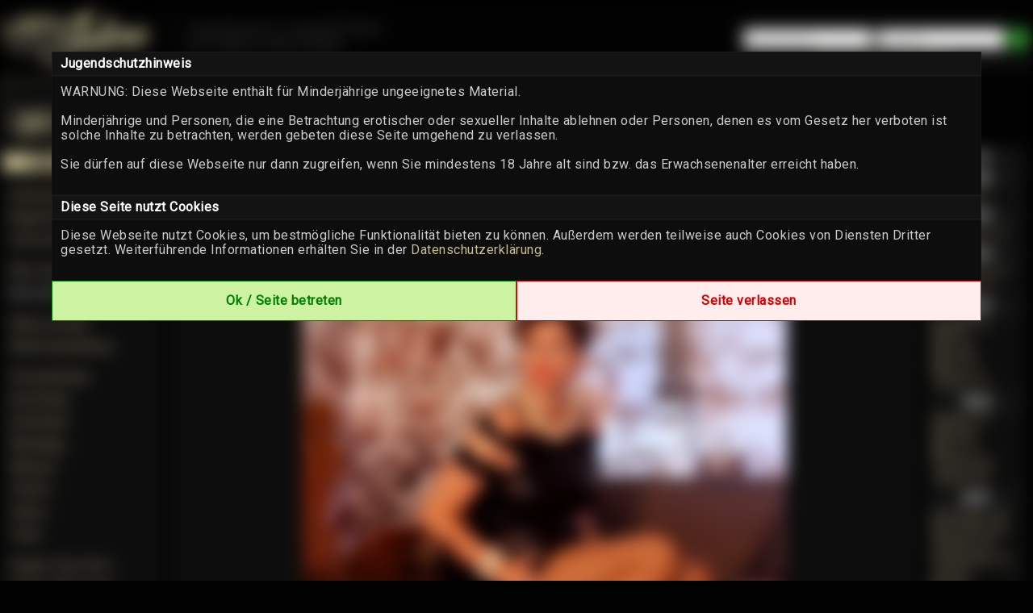

--- FILE ---
content_type: text/html; charset=utf-8
request_url: https://ladyjulina.com/Seite5/Blog/2021-12
body_size: 10617
content:
<!DOCTYPE html>
<html lang="de">
<head>
    <title>Blog und Neuigkeiten von Lady Julina - News Blog</title>
    <meta charset="iso-8859-1" />
    <meta name="keywords"           content="blog" />
    <meta name="description"        content="Im Blog findest Du alle Neuigkeiten von Lady Julina inklusive Fotos und Videos und das vollkommen kostenlos und unverbindlich." />
    <meta name="robots"             content="index,follow" />
    <meta name="revisit-after"      content="7 days" />	
    
    <link rel="manifest" href="/manifest.json">
    <link rel="canonical" href="https://ladyjulina.com/seite/Blog_5">
    
    
    <link type="text/css" rel="stylesheet" href="https://ladyjulina.com/includes/module/login_modal/style.css" type="text/css"/> 
    <link type="text/css" rel="stylesheet" href="https://fonts.googleapis.com/icon?family=Material+Icons|Material+Icons+Rounded">
    <link type="text/css" rel="Stylesheet" href="https://cdn.erocms.net/frameworks/colorbox/colorbox.css" />
    <link type="text/css" rel="Stylesheet" href="https://cdn.erocms.net/css/jquery-ui.css" />
    <link type="text/css" rel="stylesheet" media="screen, projection" href="https://cdn.erocms.net/css/normalize.css" />
    <link href="https://fonts.googleapis.com/css2?family=Montserrat:wght@200;900&display=swap" rel="stylesheet">

    
    <script type="text/javascript" src="https://www.google.com/recaptcha/api.js"></script>
    <script type="text/javascript" src="//ajax.googleapis.com/ajax/libs/jquery/1.11.0/jquery.min.js"></script>
    <script type="text/javascript" src="//ajax.googleapis.com/ajax/libs/jqueryui/1.10.4/jquery-ui.min.js"></script>
    <!-- <script type="text/javascript" src="https://ladyjulina.com/includes/frameworks/jquery/jquery.cookie_googlemin.js"></script> -->
    <script type="text/javascript" src="https://cdn.erocms.net/js/jquery.cookie_googlemin.js"></script>

    <meta name="theme-color" content="#0d0d0d">
    <meta name="apple-mobile-web-app-status-bar-style" content="#0d0d0d">
    <meta name="msapplication-TileColor" content="#0d0d0d">
    
    <!-- your header //-->
    
    <!-- your header end //-->
    
    <link type="text/css" rel="Stylesheet" href="https://ladyjulina.com/templates/default/tpl_2.css?v=1729890843" />
    
    <script>

        jQuery(document).ready(function() {
            jQuery("li").has("a.activelink").css({
                "background-color": "#0d0d0d",
                "border": "1px solid #0d0d0d"
            });

            // Messengerstatus image proportionen
            messenger_status_width = function() {

                var original_width = 205;
                var original_height = 125;
                    
                var new_width = jQuery("nav").width();
                if (original_width == "") {original_width = new_width;}
                if (original_height == "") {original_height = 50;}

                var ratio_width = new_width / original_width;

                var width = original_width * ratio_width;
                var height = original_height * ratio_width;

                jQuery(".messenger_status").css({"width":width,"height":height});
            };

            messenger_status_width();

            /*
            jQuery("header .navi_main_site").mouseenter(function() {
                var id = jQuery(this).attr("id");
                if (jQuery("header .sub_sites[data-submenu=\"" + id + "\"]").length != 0) {
                    if (typeof close_subsites !== "undefined") {
                        clearTimeout(close_subsites);
                    }
                    jQuery("header .sub_sites").hide();

                    var container = jQuery(this);
                    var menu = jQuery("header .sub_sites[data-submenu=\"" + id + "\"]");

                    var positionLeft = container.offset().left - jQuery("header").offset().left; 
                    var containerWidth = container.outerWidth();
                    var menuWidth = menu.outerWidth();
                    var headerWidth = jQuery("header").width();

                    // Falls das Menü zu weit rechts ist, nach links schieben
                    if (positionLeft + menuWidth > headerWidth) {
                        positionLeft = headerWidth - menuWidth;
                    }

                    menu.css({
                        "margin-bottom": "-" + menu.height() + "px",
                        "left": positionLeft + "px",
                        "min-width": containerWidth + "px"
                    }).slideToggle("fast");
                }
            });
            */

            jQuery("header .navi_main_site").mouseenter(function() {
                var id = jQuery(this).attr("id");
                if (jQuery("header .sub_sites[data-submenu=\"" + id + "\"]").length != 0) {
                    if (typeof close_subsites !== "undefined") {
                        clearTimeout(close_subsites);
                    }
                    jQuery("header .sub_sites").hide();

                    var container = jQuery(this); // Das aktuelle Element
                    var positionLeft = container.offset().left; // Position von links
                    var containerWidth = container.outerWidth(); // Breite des Containers

                    var submenu = jQuery("header .sub_sites[data-submenu=\"" + id + "\"]");
                    var height = submenu.outerHeight();

                    // Position setzen
                    submenu.css({
                        "margin-bottom": "-" + height + "px",
                        "left": positionLeft + "px",
                        "min-width": containerWidth + "px" // Optional: Breite anpassen
                    }).slideToggle("fast");
                }
            });



            

            jQuery(".header_menu").mouseleave(function() {
                close_subsites = setTimeout(function(){
                    jQuery("header .sub_sites").slideUp("fast");;
                }, 500);
            });

        });

        /*
        if ("serviceWorker" in navigator) {
            navigator.serviceWorker.register("/service-worker.js")
                .then(function(registration) {
                    console.log("Service Worker registriert:", registration);
                })
                .catch(function(error) {
                    console.log("Service Worker Registrierung fehlgeschlagen:", error);
                });
        }
        */
        
        

    </script>

    <link href="https://fonts.googleapis.com/css?family=Open Sans|Roboto" rel="stylesheet">


</head>
<body>

<div class="container">    
        <header>
            
<div id="site_logo">
    <a href="https://ladyjulina.com" target="_self"><img src="https://ladyjulina.com/templates/ladyjuliana2018-11/images/logo.png" /></a>
</div>
            
        <div class="gast_menu">
            <form name="formular" action="https://ladyjulina.com/Login" autocomplete="off" method="post">

                <input type="text" name="username" placeholder="Benutzername" />
                <input type="password" name="passwort" placeholder="Passwort" />
                <input type="hidden" name="submit_login" value="Einloggen" />
                <span class="ui-button material-icons">login</span><br />

                <div class="registrieren">
                    <a href="https://ladyjulina.com/Registrieren">Jetzt kostenlos registrieren.</a>
                </div>
            </form>
        </div>
        
        <script type="text/javascript">
        jQuery(function() {
            jQuery(".gast_menu form .ui-button").click(function() {
                jQuery(".gast_menu form").submit();
            });

            jQuery(".gast_menu form input[type=password]").keypress(function(e) {
                if(e.which == 10 || e.which == 13) {
                    this.form.submit();
                }
            });
        });
        </script>

        
            
        </header> 
        
        <section>
        <style>
        
            h1, h2, h3, h4, h5, h5 {
                margin:0;
            }
        
            .erocms_layout_builder_container {
                width:100%;
                margin-bottom:10px;
                box-sizing: border-box;
            }
        
            .erocms_layout_builder_container .erocms_layout_builder_column {
                float: none;
                display: inline-block;
                box-sizing: border-box;
                position: relative;
                overflow:hidden;
                vertical-align: top;
            }

            .erocms_layout_builder_container .erocms_layout_builder_column > p {
                margin:0;
            }

            .erocms_layout_builder_column_1_1 {width: 100%;}
            .erocms_layout_builder_column_1_2 {width: 49.50%;}
            /* .erocms_layout_builder_column_1_3 {width: 32.70%;} */
            .erocms_layout_builder_column_1_3 {width: 33.00%;}
            .erocms_layout_builder_column_1_4 {width: 24.50%;}
            .erocms_layout_builder_column_1_5 {width: 19.50%;}
            .erocms_layout_builder_column_1_6 {width: 16.00%;}
            
            .erocms_layout_builder_column_2_3 {width: 66.47%;}
            .erocms_layout_builder_column_3_4 {width: 74.50%;}
            .erocms_layout_builder_column_2_5 {width: 39.50%;}
            .erocms_layout_builder_column_3_5 {width: 59.50%;}
            .erocms_layout_builder_column_4_5 {width: 79.50%;}
            .erocms_layout_builder_column_5_6 {width: 83.00%;}

            .grid-item {
                    float:left;
                    overflow:hidden;
                    margin-bottom:5px;
            }

            .grid-item img {
                    width: 100%;
            }

            .grid-item-height1 {height:528px;}
            .grid-item-height2 {height:236px;}
            .grid-item-height3 {height:173px;}
            .grid-item-height4 {height:127px;}
            .grid-item-height5 {height:79px;}	
            
        </style>
                <div class="erocms_layout_builder_container" data-container_id="1595615456">
                                <div class="erocms_layout_builder_column erocms_layout_builder_column_1_5" data-colum_id="bwzvrwtqds"></div>
                                <div class="erocms_layout_builder_column erocms_layout_builder_column_3_5 false" style="margin-top:10px; ;margin-bottom:10px; ;border-bottom: #c8be93 solid 2px;    padding-bottom: 16px; " data-colum_id="LGiuNq8U4b"><p style="text-align: center;"><strong><span style="color:#ccc;"><span style="font-size:28px;">NEWS-BLOG UND TAGEBUCH</span></span></strong></p>
</div>
                                <div class="erocms_layout_builder_column erocms_layout_builder_column_1_5" data-colum_id="UhMHBdnqgz"></div>                
                </div>
<style>
    .show_more_blog {
        font-size:1rem;
        font-weight:bold;
    }
</style>

<div id="blog_startseite">
    <div id="blog_startseite_blogs" style="width:calc(100% - 140px); float:left;">
                <div class="ui-widget-header ui-corner-top" style="border-bottom:none; padding:5px; font-size:16px">
                    <div id="headline_468" style="font-size:15px; font-weight:bold; cursor:pointer" onclick="window.location.href='https://ladyjulina.com/Seite5/Blog/2021-12/468/anwesenheit-auf-anderen-portalen-erklaerung'">Anwesenheit auf anderen Portalen - Erklärung</div>
                </div>
                <div class="ui-widget-content" style="margin-bottom:20px;">
                    <div id="post_468" style="padding:10px; text-align:justify">
                        <p><span style="font-size:14px;"><strong>Es ist mir wichtig, immer transparent zu sein, daher wird einigen besonders ambitionierten Knechten sicherlich das ein oder andere auffallen, wozu ich hier eben einmal Stellung nehmen m&ouml;chte.</strong></span><br />
&nbsp;</p>

<p style="text-align: center;"><span style="font-size:14px;"><img alt="" src="https://ladyjulina.com/bilder/blog/dominajulina-messenger-chat.jpg" style="height:600px; width:600px" /></span></p>

<p><br />
<span style="font-size:14px;">Meine Anwesenheit auf anderen Portalen habe ich bisher f&uuml;r mich vollkommen ausgeschlossen, weil ich keine Lust habe auf mehreren Hochzeiten zeitgleich ... <a class="show_more_blog" href="https://ladyjulina.com/Seite5/Blog/2021-12/468/anwesenheit-auf-anderen-portalen-erklaerung">Mehr anzeigen</a></span></p>
                        <div style="clear:both;"></div>
                    </div>
                    <div class="ui-widget-header" onclick="window.location.href='https://ladyjulina.com/Seite5/Blog/2021-12/468/anwesenheit-auf-anderen-portalen-erklaerung'" style="cursor:pointer; font-weight:normal; padding:0 5px; border-left:none; border-right:none;">
                        <table cellcpacing="0" cellpadding="0" style="width:100%">
                            <tr>
                                <td style="font-size:10px; width:33%">
                                    5 Kommentare
                                </td>
                                <td style="width:34%;">&nbsp;</td>
                                <td style="font-size:10px; width:33%; text-align:right;">geschrieben am 26.12.2021</td>
                            </tr>
                        </table>
                    </div>  
                </div>
                <div class="ui-widget-header ui-corner-top" style="border-bottom:none; padding:5px; font-size:16px">
                    <div id="headline_467" style="font-size:15px; font-weight:bold; cursor:pointer" onclick="window.location.href='https://ladyjulina.com/Seite5/Blog/2021-12/467/schluesseleigenschaften-eines-247-sklaven'">Schlüsseleigenschaften eines 24/7-Sklaven</div>
                </div>
                <div class="ui-widget-content" style="margin-bottom:20px;">
                    <div id="post_467" style="padding:10px; text-align:justify">
                        <p><span style="font-size:14px;"><strong>Diesen kleinen Blogbeitrag widme ich eben allen Knechten, die von der Idee begeistert sind, ein 24/7 Sklave zu werden. Sich ganz und gar einer Mistress zu verschreiben und nur noch f&uuml;r sie zu atmen.</strong></span><br />
&nbsp;</p>

<p style="text-align: center;"><span style="font-size:14px;"><img alt="" src="https://ladyjulina.com/bilder/blog/247sklave-werden.jpg" style="height:750px; width:600px" /></span></p>

<p><br />
<span style="font-size:14px;">Doch was ist eigentlich dieses 24/7? Es bedeutet, dass man sich einer Person 24 Stunden am Tag, 7 Tage die Woche, vollst&auml;ndig unterwirft und diese... <a class="show_more_blog" href="https://ladyjulina.com/Seite5/Blog/2021-12/467/schluesseleigenschaften-eines-247-sklaven">Mehr anzeigen</a></span></p>
                        <div style="clear:both;"></div>
                    </div>
                    <div class="ui-widget-header" onclick="window.location.href='https://ladyjulina.com/Seite5/Blog/2021-12/467/schluesseleigenschaften-eines-247-sklaven'" style="cursor:pointer; font-weight:normal; padding:0 5px; border-left:none; border-right:none;">
                        <table cellcpacing="0" cellpadding="0" style="width:100%">
                            <tr>
                                <td style="font-size:10px; width:33%">
                                    5 Kommentare
                                </td>
                                <td style="width:34%;">&nbsp;</td>
                                <td style="font-size:10px; width:33%; text-align:right;">geschrieben am 25.12.2021</td>
                            </tr>
                        </table>
                    </div>  
                </div>
                <div class="ui-widget-header ui-corner-top" style="border-bottom:none; padding:5px; font-size:16px">
                    <div id="headline_466" style="font-size:15px; font-weight:bold; cursor:pointer" onclick="window.location.href='https://ladyjulina.com/Seite5/Blog/2021-12/466/nikolaus-woche'">Nikolaus Woche</div>
                </div>
                <div class="ui-widget-content" style="margin-bottom:20px;">
                    <div id="post_466" style="padding:10px; text-align:justify">
                        <p><span style="font-size:14px;"><strong>In der Nikolaus-Woche habe ich mir f&uuml;r Dich etwas ganz Besonderes &uuml;berlegt, mein kleiner Knecht, es wird ein paar sch&ouml;ne kleine Boni geben, von denen Du profitieren kannst.</strong></span><br />
&nbsp;</p>

<p style="text-align: center;"><span style="font-size:14px;"><img alt="" src="https://ladyjulina.com/bilder/blog/telefonerziehung-domina-herrin.jpg" style="height:711px; width:400px" /></span></p>

<p><br />
<span style="font-size:14px;">Die Nikolauswoche (vom 6. Dezember bis zum 12. Dezember 2021) ist gepr&auml;gt von vielen sch&ouml;nen Dingen, denn der volle Stiefel ist bei mir nicht mit S&uuml;&szlig;igkeiten gef&uuml;llt, sondern mit meinen wundersch&ouml;nen... <a class="show_more_blog" href="https://ladyjulina.com/Seite5/Blog/2021-12/466/nikolaus-woche">Mehr anzeigen</a></span></p>
                        <div style="clear:both;"></div>
                    </div>
                    <div class="ui-widget-header" onclick="window.location.href='https://ladyjulina.com/Seite5/Blog/2021-12/466/nikolaus-woche'" style="cursor:pointer; font-weight:normal; padding:0 5px; border-left:none; border-right:none;">
                        <table cellcpacing="0" cellpadding="0" style="width:100%">
                            <tr>
                                <td style="font-size:10px; width:33%">
                                    0 Kommentare
                                </td>
                                <td style="width:34%;">&nbsp;</td>
                                <td style="font-size:10px; width:33%; text-align:right;">geschrieben am 05.12.2021</td>
                            </tr>
                        </table>
                    </div>  
                </div>
                <div class="ui-widget-header ui-corner-top" style="border-bottom:none; padding:5px; font-size:16px">
                    <div id="headline_465" style="font-size:15px; font-weight:bold; cursor:pointer" onclick="window.location.href='https://ladyjulina.com/Seite5/Blog/2021-12/465/wie-kann-ich-meiner-online-domina-gefallen-und-ein-guter-online-sklave-sein'">Wie kann ich meiner Online-Domina gefallen und ein guter Online-Sklave sein?</div>
                </div>
                <div class="ui-widget-content" style="margin-bottom:20px;">
                    <div id="post_465" style="padding:10px; text-align:justify">
                        <p><span style="font-size:14px;"><strong>Ja, f&uuml;r diesen Beitrag gehe ich davon aus, dass Du noch vollkommen unerfahren bist, was Deine Online-Knechtschaft betrifft. Deshalb darfst Du hier lesen, wie Du&nbsp;mir als Deiner Online-Domina gefallen kannst.</strong></span><br />
&nbsp;</p>

<p style="text-align: center;"><span style="font-size:14px;"><img alt="" src="https://ladyjulina.com/bilder/blog/wie-diene-ich-einer-online-domina.jpg" style="height:338px; width:600px" /></span></p>

<p><br />
<span style="font-size:14px;">Zun&auml;chst einmal ein sehr gro&szlig;es Lob an Dich, dass Du Deine Hausaufgaben machst. Die Beziehung, die Du, m... <a class="show_more_blog" href="https://ladyjulina.com/Seite5/Blog/2021-12/465/wie-kann-ich-meiner-online-domina-gefallen-und-ein-guter-online-sklave-sein">Mehr anzeigen</a></span></p>
                        <div style="clear:both;"></div>
                    </div>
                    <div class="ui-widget-header" onclick="window.location.href='https://ladyjulina.com/Seite5/Blog/2021-12/465/wie-kann-ich-meiner-online-domina-gefallen-und-ein-guter-online-sklave-sein'" style="cursor:pointer; font-weight:normal; padding:0 5px; border-left:none; border-right:none;">
                        <table cellcpacing="0" cellpadding="0" style="width:100%">
                            <tr>
                                <td style="font-size:10px; width:33%">
                                    2 Kommentare
                                </td>
                                <td style="width:34%;">&nbsp;</td>
                                <td style="font-size:10px; width:33%; text-align:right;">geschrieben am 02.12.2021</td>
                            </tr>
                        </table>
                    </div>  
                </div>
	</div>
	<div id="blog_startseite_archiv" style="float:left; width:120px; margin-left:10px;">
		<div class="ui-widget-header ui-corner-top" style="font-size:13px; padding:2px; border-bottom:none; font-weight:bold; text-align:center">Archiv</div>
		<div class="ui-widget-content" style="min-height:100px; padding:0 3px 3px 3px;">
					<div class="ui-widget-header" style="margin-top:5px; padding:2px; text-align:center;">2026</div>
				<a href="https://ladyjulina.com/Seite5/Blog/2026-01">Januar (1)</a><br />
					<div class="ui-widget-header" style="margin-top:5px; padding:2px; text-align:center;">2025</div>
				<a href="https://ladyjulina.com/Seite5/Blog/2025-11">November (1)</a><br />
					<div class="ui-widget-header" style="margin-top:5px; padding:2px; text-align:center;">2024</div>
				<a href="https://ladyjulina.com/Seite5/Blog/2024-11">November (1)</a><br /><a href="https://ladyjulina.com/Seite5/Blog/2024-10">Oktober (1)</a><br />
					<div class="ui-widget-header" style="margin-top:5px; padding:2px; text-align:center;">2023</div>
				<a href="https://ladyjulina.com/Seite5/Blog/2023-08">August (1)</a><br /><a href="https://ladyjulina.com/Seite5/Blog/2023-05">Mai (1)</a><br /><a href="https://ladyjulina.com/Seite5/Blog/2023-04">April (3)</a><br /><a href="https://ladyjulina.com/Seite5/Blog/2023-03">M&auml;rz (1)</a><br /><a href="https://ladyjulina.com/Seite5/Blog/2023-01">Januar (1)</a><br />
					<div class="ui-widget-header" style="margin-top:5px; padding:2px; text-align:center;">2022</div>
				<a href="https://ladyjulina.com/Seite5/Blog/2022-08">August (1)</a><br /><a href="https://ladyjulina.com/Seite5/Blog/2022-04">April (2)</a><br /><a href="https://ladyjulina.com/Seite5/Blog/2022-03">M&auml;rz (1)</a><br /><a href="https://ladyjulina.com/Seite5/Blog/2022-02">Februar (3)</a><br /><a href="https://ladyjulina.com/Seite5/Blog/2022-01">Januar (2)</a><br />
					<div class="ui-widget-header" style="margin-top:5px; padding:2px; text-align:center;">2021</div>
				<a href="https://ladyjulina.com/Seite5/Blog/2021-12">Dezember (4)</a><br /><a href="https://ladyjulina.com/Seite5/Blog/2021-11">November (4)</a><br /><a href="https://ladyjulina.com/Seite5/Blog/2021-10">Oktober (3)</a><br /><a href="https://ladyjulina.com/Seite5/Blog/2021-09">September (1)</a><br /><a href="https://ladyjulina.com/Seite5/Blog/2021-07">Juli (5)</a><br /><a href="https://ladyjulina.com/Seite5/Blog/2021-05">Mai (4)</a><br /><a href="https://ladyjulina.com/Seite5/Blog/2021-04">April (4)</a><br /><a href="https://ladyjulina.com/Seite5/Blog/2021-03">M&auml;rz (1)</a><br /><a href="https://ladyjulina.com/Seite5/Blog/2021-02">Februar (8)</a><br /><a href="https://ladyjulina.com/Seite5/Blog/2021-01">Januar (9)</a><br />
					<div class="ui-widget-header" style="margin-top:5px; padding:2px; text-align:center;">2020</div>
				<a href="https://ladyjulina.com/Seite5/Blog/2020-12">Dezember (10)</a><br /><a href="https://ladyjulina.com/Seite5/Blog/2020-11">November (9)</a><br /><a href="https://ladyjulina.com/Seite5/Blog/2020-10">Oktober (7)</a><br /><a href="https://ladyjulina.com/Seite5/Blog/2020-09">September (3)</a><br /><a href="https://ladyjulina.com/Seite5/Blog/2020-08">August (8)</a><br /><a href="https://ladyjulina.com/Seite5/Blog/2020-07">Juli (2)</a><br /><a href="https://ladyjulina.com/Seite5/Blog/2020-06">Juni (5)</a><br /><a href="https://ladyjulina.com/Seite5/Blog/2020-05">Mai (8)</a><br /><a href="https://ladyjulina.com/Seite5/Blog/2020-04">April (8)</a><br /><a href="https://ladyjulina.com/Seite5/Blog/2020-03">M&auml;rz (5)</a><br /><a href="https://ladyjulina.com/Seite5/Blog/2020-02">Februar (2)</a><br /><a href="https://ladyjulina.com/Seite5/Blog/2020-01">Januar (1)</a><br />
					<div class="ui-widget-header" style="margin-top:5px; padding:2px; text-align:center;">2019</div>
				<a href="https://ladyjulina.com/Seite5/Blog/2019-11">November (1)</a><br /><a href="https://ladyjulina.com/Seite5/Blog/2019-09">September (4)</a><br /><a href="https://ladyjulina.com/Seite5/Blog/2019-08">August (1)</a><br /><a href="https://ladyjulina.com/Seite5/Blog/2019-07">Juli (9)</a><br /><a href="https://ladyjulina.com/Seite5/Blog/2019-06">Juni (4)</a><br /><a href="https://ladyjulina.com/Seite5/Blog/2019-05">Mai (2)</a><br /><a href="https://ladyjulina.com/Seite5/Blog/2019-03">M&auml;rz (6)</a><br /><a href="https://ladyjulina.com/Seite5/Blog/2019-02">Februar (5)</a><br /><a href="https://ladyjulina.com/Seite5/Blog/2019-01">Januar (10)</a><br />
					<div class="ui-widget-header" style="margin-top:5px; padding:2px; text-align:center;">2018</div>
				<a href="https://ladyjulina.com/Seite5/Blog/2018-12">Dezember (11)</a><br /><a href="https://ladyjulina.com/Seite5/Blog/2018-11">November (10)</a><br /><a href="https://ladyjulina.com/Seite5/Blog/2018-10">Oktober (11)</a><br /><a href="https://ladyjulina.com/Seite5/Blog/2018-09">September (10)</a><br /><a href="https://ladyjulina.com/Seite5/Blog/2018-08">August (10)</a><br /><a href="https://ladyjulina.com/Seite5/Blog/2018-07">Juli (10)</a><br /><a href="https://ladyjulina.com/Seite5/Blog/2018-06">Juni (7)</a><br /><a href="https://ladyjulina.com/Seite5/Blog/2018-05">Mai (1)</a><br /><a href="https://ladyjulina.com/Seite5/Blog/2018-04">April (8)</a><br /><a href="https://ladyjulina.com/Seite5/Blog/2018-03">M&auml;rz (7)</a><br /><a href="https://ladyjulina.com/Seite5/Blog/2018-02">Februar (3)</a><br /><a href="https://ladyjulina.com/Seite5/Blog/2018-01">Januar (2)</a><br />
					<div class="ui-widget-header" style="margin-top:5px; padding:2px; text-align:center;">2017</div>
				<a href="https://ladyjulina.com/Seite5/Blog/2017-12">Dezember (6)</a><br /><a href="https://ladyjulina.com/Seite5/Blog/2017-11">November (2)</a><br /><a href="https://ladyjulina.com/Seite5/Blog/2017-10">Oktober (3)</a><br /><a href="https://ladyjulina.com/Seite5/Blog/2017-09">September (7)</a><br /><a href="https://ladyjulina.com/Seite5/Blog/2017-08">August (3)</a><br /><a href="https://ladyjulina.com/Seite5/Blog/2017-07">Juli (2)</a><br /><a href="https://ladyjulina.com/Seite5/Blog/2017-06">Juni (5)</a><br /><a href="https://ladyjulina.com/Seite5/Blog/2017-05">Mai (9)</a><br /><a href="https://ladyjulina.com/Seite5/Blog/2017-04">April (10)</a><br /><a href="https://ladyjulina.com/Seite5/Blog/2017-03">M&auml;rz (9)</a><br /><a href="https://ladyjulina.com/Seite5/Blog/2017-02">Februar (9)</a><br /><a href="https://ladyjulina.com/Seite5/Blog/2017-01">Januar (9)</a><br />
		</div>
	</div>
	<div style="clear:both;"></div>
</div></section>
            
        <nav>
                <div class="messenger_status messenger_online" onclick="jQuery(this).check_messenger_is_Open('https://ladyjulina.com/media_chat/');"></div>
                <ul class="navi">
                    <li id="1"  class="navi_main_site"><a   href="https://ladyjulina.com/seite/Willkommen-bei-Domina-Herrin-Lady-Julina_1">Startseite</a></li><li id="1109"  class="navi_main_site"><a title=" Registrierung " href="https://ladyjulina.com/Registrieren" >Registrierung</a></li><li id="29"  class="navi_main_site" style="margin-bottom:10px;"><a title=" Coins aufladen " href="/index.php?site=21" >Coins aufladen</a></li><li id="1047"  class="navi_main_site"><a   href="https://ladyjulina.com/seite/die-lady_1047">Über mich</a></li><li id="5"  class="navi_main_site" style="margin-bottom:10px;"><a   class="activelink" href="https://ladyjulina.com/seite/Blog_5">News Blog</a></li><li id="1023"  class="navi_main_site"><a   href="https://ladyjulina.com/seite/Sklavenbewerbung-bei-Domina_1023">Sklave werden</a></li><li id="1041"  class="navi_main_site" style="margin-bottom:10px;"><a   href="https://ladyjulina.com/seite/sklavenausbildung-bei-domina-lady-julina_1041">Sklavenausbildung</a></li><li id="1130"  class="navi_main_site"><a title=" Versandartikel " href="https://ladyjulina.com/Shop/Lieferartikel" >Versandartikel</a></li><li id="2"  class="navi_main_site"><a   href="https://ladyjulina.com/seite/Shop_2">Downloads</a></li><li id="1114"  class="navi_main_site"><a title=" Duftartikel " href="https://ladyjulina.com/Shop/Duftartikel/dufthoeschen-von-lady-julina" >Duftartikel</a></li><li id="1119"  class="navi_main_site"><a title=" WhatsApp " href="https://ladyjulina.com/Shop/WhatsApp/erziehung-per-whatsapp" >WhatsApp</a></li><li id="1125"  class="navi_main_site"><a title=" Webcam " href="javascript:;" onclick="window.open('https://form.jotform.com/243562801757360');" >Webcam</a></li><li id="1022"  class="navi_main_site"><a   href="https://ladyjulina.com/seite/Dominante-Telefonerziehung-Lady-Julina-Herrin-Carmen_1022">Telefon</a></li><li id="7"  class="navi_main_site"><a   href="https://ladyjulina.com/seite/Videothek-femdomfilme-dominaclips_7">Videos</a></li><li id="1106"  class="navi_main_site" style="margin-bottom:10px;"><a title=" Tribut " href="javascript:;" onclick="window.open('https://www.fypm.org/JulinaBauer');" >Tribut</a></li><li id="1127"  class="navi_main_site"><a title=" English: Etsy-Store " href="javascript:;" onclick="window.open('https://boundnhit.etsy.com');" >English: Etsy-Store</a></li><li id="1117"  class="navi_main_site"><a title=" English: Messenger " href="javascript:;" onclick="window.open('https://fans.ly/r/ladyjulina');" >English: Messenger</a></li>
                </ul>
                    <h3 class="ui-widget-header last_purchased" style="padding:5px; text-align:center; border-bottom:none;">zuletzt gekauft</h3>
                <div class="ui-widget-content last_purchased" style="padding:0; text-align:center; margin-bottom:10px;">
                    <div style="font-size:11px;"><div class="soeben_gekauft_video_anfang" style="margin-top:10px;"></div>
                <div class="soeben_gekauft_video" style="margin-bottom:10px;">
                    <div class="soeben_gekauft_video_img" style="overflow: hidden; width: auto; height: auto; max-height: 100px; padding: 10px;">
                        <a href="https://ladyjulina.com/Video/1737/Daily-Slave-Tasks-Fuer-Anfaenger-31122024">
                            <img src="https://ladyjulina.com/includes/show_flv_img.php?id=1737&amp;w=170&amp;notext" alt="Daily Slave Tasks - Für Anfänger - 31.12.2024" title="Daily Slave Tasks - Für Anfänger - 31.12.2024" style="width:100%; height:100%;"/>
                        </a>
                    </div>
                    <div class="soeben_gekauft_video_titel" style="text-overflow: ellipsis;">
                        <a href="https://ladyjulina.com/Video/1737/Daily-Slave-Tasks-Fuer-Anfaenger-31122024">Daily Slave Tasks - Fü...</a>
                    </div>
                </div>
                
                <div class="soeben_gekauft_video" style="margin-bottom:10px;">
                    <div class="soeben_gekauft_video_img" style="overflow: hidden; width: auto; height: auto; max-height: 100px; padding: 10px;">
                        <a href="https://ladyjulina.com/Video/2906/Ich-oeffne-eine-neue-Tuer-fuer-dich-Teil-2-von-48">
                            <img src="https://ladyjulina.com/includes/show_flv_img.php?id=2906&amp;w=170&amp;notext" alt="Ich öffne eine neue Tür für dich - Teil 2 von 48" title="Ich öffne eine neue Tür für dich - Teil 2 von 48" style="width:100%; height:100%;"/>
                        </a>
                    </div>
                    <div class="soeben_gekauft_video_titel" style="text-overflow: ellipsis;">
                        <a href="https://ladyjulina.com/Video/2906/Ich-oeffne-eine-neue-Tuer-fuer-dich-Teil-2-von-48">Ich öffne eine neue Tü...</a>
                    </div>
                </div>
                <div class="soeben_gekauft_video_ende"></div></div>
                </div>
                <div class="sitebar_codebox" style="padding:5px; text-align:left; margin-bottom:10px;">
                    <div class="ui-widget-header" style="text-align:center; font-size:13px; border-bottom:none; padding:5px;">SOCIAL NETWORK</div>
<div class="ui-widget-content" style="padding:5px; font-size:12px;">
<div id="nav_social_icons">
    <ul>
             <li style="text-align:center;">
            <a target="_blank" rel="nofollow" href="https://twitter.com/HerrinLadyJulin">
                <img src="https://ladyjulina.com/bilder/blog/twitter_PNG32.png" />
            </a>
        </li>

        <li style="text-align:center;">
            <a target="_blank" rel="nofollow" href="https://www.instagram.com/missladyjulina/">
                <img src="https://ladyjulina.com/bilder/blog/instagram-logo-png-transparent-background-800x799.png" />
            </a>
        </li>

        <li style="text-align:center;">
            <a target="_blank" rel="nofollow" href="https://t.me/herrinladyjulina">
                <img src="https://ladyjulina.com/bilder/blog/5842a8fba6515b1e0ad75b03.png" />
            </a>
        </li>                             
<li style="text-align:center;">
            <a target="_blank" rel="nofollow" href="https://www.tiktok.com/@missladyjulina">
                <img src="https://ladyjulina.com/bilder/blog/tiktok.JPG" />
            </a>
        </li>
    </ul>
</div>
</div>
                </div>
        </nav>
    <footer>
    <style>
        footer .ui-widget-header {
            height:2px;
            padding:0;
            border:none;
            margin:20px 0;
        }

        footer .footer_block {
            width: auto;
            display: inline-block;
            text-align: left;
            vertical-align: top;
            box-sizing: border-box;
            padding: 0 50px;
        }

        footer .footer_block h5 {
            margin:0;
        }

        footer .footer_logo {
            height:50px;
            display:block;
            margin-top:8px;
        }

        footer .footer_block div {
            margin:3px 0;
        }

        footer .footer_block div:first-child {
            margin-bottom:8px;
        }

        footer .footer_block .payment_icons {
            height: 30px;
            width: 60px;
            margin: 2px;
        }


    </style>

    <div class="ui-widget-content" style="padding:0 0 10px 0; border:none;">
        <div style="width: max-content; margin: 0 auto;">
            <div class="footer_block">
                <div><h5>Copyright</h5></div>
                <div><a href="https://ladyjulina.com/Seite/Willkommen-bei-Domina-Herrin-Lady-Julina_1">&copy; 2026 by ladyjulina.com</a></div>
                <div><a title="CMS System by Pay4Coins 11.2" href="https://pay4coins.com" target="_blank" rel="nofollow">CMS System by Pay4Coins 11.2</a></div>
                <div><img class="footer_logo" src="https://cdn.erocms.net/images/pay4coins_gray.png" data-gray="https://cdn.erocms.net/images/pay4coins_gray.png" data-colored="https://cdn.erocms.net/images/pay4coins.png" /> 
        <script>
            jQuery(document).ready(function() {

                jQuery("img.footer_logo").hover(
                    function() {
                        jQuery(this).attr("src", jQuery(this).data("colored"));
                    }, function() {
                        jQuery(this).attr("src", jQuery(this).data("gray"));
                    }
                )
            })
        </script></div>
            </div>

            <div class="footer_block">
                <div><h5>Mehr erfahren</h5></div>
                <div>&raquo; <a title=" Kontakt " href="https://ladyjulina.com/index.php?site=16">Kontakt</a></div>
                <div>&raquo; <a title="  " href="https://ladyjulina.com/index.php?site=11">Impressum</a></div>
                <div>&raquo; <a title="  " href="https://ladyjulina.com/index.php?site=13">Datenschutz</a></div>
                <div>&raquo; <a title="  " href="https://merchant.pay4coins.com/WebsiteTermsOfUse.pdf" target="_blank">AGB</a></div>
                <div>&raquo; <a title="  " href="https://ladyjulina.com/index.php?site=20">Jugendschutz</a></div>
                <div>&raquo; <a href="https://pay4coins.com/de/entfernen-von-Inhalten?domain=ladyjulina.com" target="_blank">Entfernung von Inhalten</a></div>
                <div>&raquo; <a title="18 U.S.C. 2257 Record-Keeping Requirements Compliance Statement" href="https://merchant.pay4coins.com/2257Statement.pdf" target="_blank">18 U.S.C. 2257</a></div>
            </div>

            <div class="footer_block">
                <div><h5>Zahlungsarten</h5></div>
                <div>
                     
            <script>
                jQuery(document).ready(function() {

                    jQuery("img.payment_icons").hover(
                        function() {
                            jQuery(this).attr("src", jQuery(this).data("colored"));
                        }, function() {
                            jQuery(this).attr("src", jQuery(this).data("gray"));
                        }
                    )
                })
            </script>
            <img class="payment_icons" src="https://cdn.erocms.net/images/visa_mastercard_gray.png" data-colored="https://cdn.erocms.net/images/visa_mastercard.png" data-gray="https://cdn.erocms.net/images/visa_mastercard_gray.png" alt="Kreditkarte" title="Kreditkarte" /><img class="payment_icons" src="https://cdn.erocms.net/images/giropay_gray.png" data-colored="https://cdn.erocms.net/images/giropay.png" data-gray="https://cdn.erocms.net/images/giropay_gray.png" alt="GiroPay" title="GiroPay" /><img class="payment_icons" src="https://cdn.erocms.net/images/klarna_gray.png" data-colored="https://cdn.erocms.net/images/klarna.png" data-gray="https://cdn.erocms.net/images/klarna_gray.png" alt="Klarna" title="Klarna" /><br /><img class="payment_icons" src="https://cdn.erocms.net/images/tink_gray.png" data-colored="https://cdn.erocms.net/images/tink.png" data-gray="https://cdn.erocms.net/images/tink_gray.png" alt="Tink" title="Tink" /><img class="payment_icons" src="https://cdn.erocms.net/images/paysafecard_gray.png" data-colored="https://cdn.erocms.net/images/paysafecard.png" data-gray="https://cdn.erocms.net/images/paysafecard_gray.png" alt="paysafecard" title="paysafecard" /><img class="payment_icons" src="https://cdn.erocms.net/images/ideal_gray.png" data-colored="https://cdn.erocms.net/images/ideal.png" data-gray="https://cdn.erocms.net/images/ideal_gray.png" alt="iDEAL" title="iDEAL" /><br /><img class="payment_icons" src="https://cdn.erocms.net/images/cashtocode_gray.png" data-colored="https://cdn.erocms.net/images/cashtocode.png" data-gray="https://cdn.erocms.net/images/cashtocode_gray.png" alt="cashtocode" title="cashtocode" /><img class="payment_icons" src="https://cdn.erocms.net/images/vorkasse_gray.png" data-colored="https://cdn.erocms.net/images/vorkasse.png" data-gray="https://cdn.erocms.net/images/vorkasse_gray.png" alt="Vorkasse" title="Vorkasse" /><img class="payment_icons" src="https://cdn.erocms.net/images/przelewy24_gray.png" data-colored="https://cdn.erocms.net/images/przelewy24.png" data-gray="https://cdn.erocms.net/images/przelewy24_gray.png" alt="Przelewy24" title="Przelewy24" /><br /><img class="payment_icons" src="https://cdn.erocms.net/images/sepalastschrift_gray.png" data-colored="https://cdn.erocms.net/images/sepalastschrift.png" data-gray="https://cdn.erocms.net/images/sepalastschrift_gray.png" alt="Lastschrift" title="Lastschrift" /><img class="payment_icons" src="https://cdn.erocms.net/images/mobilephone_gray.png" data-colored="https://cdn.erocms.net/images/mobilephone.png" data-gray="https://cdn.erocms.net/images/mobilephone_gray.png" alt="Festnetz" title="Festnetz" /><img class="payment_icons" src="https://cdn.erocms.net/images/telefon_gray.png" data-colored="https://cdn.erocms.net/images/telefon.png" data-gray="https://cdn.erocms.net/images/telefon_gray.png" alt="Handy" title="Handy" /><br /><img class="payment_icons" src="https://cdn.erocms.net/images/neosurf_gray.png" data-colored="https://cdn.erocms.net/images/neosurf.png" data-gray="https://cdn.erocms.net/images/neosurf_gray.png" alt="Neosurf" title="Neosurf" /><img class="payment_icons" src="https://cdn.erocms.net/images/bitcoin_gray.png" data-colored="https://cdn.erocms.net/images/bitcoin.png" data-gray="https://cdn.erocms.net/images/bitcoin_gray.png" alt="Kryptowährungen" title="Kryptowährungen" />
                </div>
            </div>
        </div>
    </div>

    <script>
      (function(i,s,o,g,r,a,m){i['GoogleAnalyticsObject']=r;i[r]=i[r]||function(){
      (i[r].q=i[r].q||[]).push(arguments)},i[r].l=1*new Date();a=s.createElement(o),
      m=s.getElementsByTagName(o)[0];a.async=1;a.src=g;m.parentNode.insertBefore(a,m)
      })(window,document,'script','//www.google-analytics.com/analytics.js','ga');

      ga('create', 'UA-45618446-1', 'auto');
      ga('send', 'pageview');

    </script>
    </footer> 
</div>


<script type="text/javascript" src="https://cdn.erocms.net/js/smartupdater.4.0_googlemin.js" defer></script>
<script type="text/javascript" src="https://cdn.erocms.net/frameworks/colorbox/jquery.colorbox-min.js" defer></script>
<script type="text/javascript" src="https://cdn.erocms.net/js/wz_dragdrop_googlemin.js" defer></script>
<script type="text/javascript" src="https://cdn.erocms.net/js/jscroller-src.js" defer></script>
<script type="text/javascript" src="https://cdn.erocms.net/js/javascript.js" defer></script>
<script type="text/javascript" src="https://cdn.erocms.net/js/jquery.lazyload.min.js" defer></script>
<script type="text/javascript" src="//ladyjulina.com/includes/module/login_modal/javascript.php" defer></script>
    
<!-- Load LightBox //-->
<script type="text/javascript">
    var loading_gif = "https://cdn.erocms.net/frameworks/lightbox/images/loading.gif";		
    var closelabel_gif = "https://cdn.erocms.net/frameworks/lightbox/images/close.png";	
</script>
<script type="text/javascript" src="https://cdn.erocms.net/frameworks/lightbox/js/lightbox_googlemin.js" defer></script>

<script type="text/javascript">
// <![CDATA[
	jQuery(document).ready(function() {
        
        /*
        if (localStorage.getItem("guuid") !== null) {
            var guuid = localStorage.getItem("guuid");
            //console.log("3 erocms-guuid: "+guuid);
            jQuery(document).ready(function() {
                jQuery.ajax({
                    type: "post",
                    data: "guuid="+guuid,
                    dataType: "text",
                    url: "https://ladyjulina.com/includes/ajax/blocked_by_guuid.php",
                    success: function(data) {
                        if (data == "blocked") {
                            location.reload();
                        }
                    }
                });
            })
        }
        */
        
        jQuery("input:submit, input:button, button, .button").button();
        jQuery("img.lazy").lazyload();
        
        jQuery.fn.bitte_einloggen = function(klasse) {
            if (typeof klasse != "undefined") {
                jQuery("#"+klasse).dialog({
                    title: "Bitte einloggen!",
                    modal: true,
                    resizable: false,
                    buttons: {
        			    "Zum Login": function() {
                            window.location.href="//ladyjulina.com/index.php?site=3"; 
        				    jQuery(this).dialog("close");
        			    },
        			    "Jetzt Registrieren": function() {
                            window.location.href="//ladyjulina.com/index.php?site=4"; 
        				    jQuery(this).dialog("close");
        			    }
        		    }
                });
            } else {
				jQuery("#EroCMSregModal").show();
				jQuery("#EroCMSregModal .button").button();
			
    			/*
				jQuery("#dialog_einloggen").dialog({
    				resizable: false,
    				minHeight:"auto",
                    width:446,
    				modal: true,
					position: ["center",50],
    				closeOnEscape: false,
					open: function (event, ui) {
						jQuery(".ui-dialog-titlebar").hide();
						jQuery(".ui-dialog").removeClass("ui-corner-all")
						jQuery(".ui-dialog.ui-widget-content").css({
							"border" : "0px none"
						});
						jQuery(".ui-widget-overlay").css({
							opacity: 0.8,
							filter: "Alpha(Opacity=80)",
							backgroundColor: "black"
						});
					},
					create: function (event) {
						jQuery(event.target).parent().css({"position": "fixed"});
					}
    			});
                
                jQuery("#submit_login").focus();
				
				jQuery(".close_dialog_einloggen").click(function(){
					jQuery("#dialog_einloggen").dialog("close");
				})
				*/
				
            }
        }
		
		                
        // Bilderrotation
        jQuery.ajax({
    		type: "post",
    		dataType: "text",
    	  	url: "https://ladyjulina.com/includes/ajax/bilder_rotation.php",
    	  	success: function(data) {
                jQuery("#slider").html(data);
    	  	}
    	});
        
        // Erst ausführen wenn Seite geladen wurde
        window.addEventListener("load", function() {

            // Amateur online status
            jQuery.fn.get_amateur_online_status = function(){

                if (typeof timeoutID_get_amateur_online_status !== "undefined") {
                    //clearTimeout(timeoutID_get_amateur_online_status);
                }

                if (typeof abort_get_amateur_online_status !== "undefined") {
                    clearTimeout(abort_get_amateur_online_status);
                }

                if (typeof get_amateur_online_status !== "undefined") {
                    get_amateur_online_status.abort();
                }
                
                
                var get_amateur_online = "";
                if (jQuery("#amateur_online_status").length) {
                   get_amateur_online = "true";
                }

                var get_amateur_online_status = jQuery.ajax({
                    type: "post",
                    dataType: "json",
                    url: "https://ladyjulina.com/includes/ajax/get_amateur_online_status.php",
                    data: "amateur_online_status="+get_amateur_online,
                    success: function(data, textStatus, jqXHR) {
                        if(jqXHR.status === 200){
                            jQuery("#amateur_online_status").html(data.content);
                            if (data.notification != "") {
                                jQuery.globalEval(data.notification);
                            }
                            
                            var timeoutID_get_amateur_online_status = setTimeout(function() {
                                jQuery(this).get_amateur_online_status();
                            }, 20000);
                        }
                    }
                });

                // Abbrechen des Aufrufs, wenn er länger als 1,5 Sekunden läuft, dann neu starten
                var abort_get_amateur_online_status = setTimeout(function() {
                    get_amateur_online_status.abort()
                    
                    get_amateur_online_status.fail(function() {
                        var timeoutID_get_amateur_online_status = setTimeout(function() {
                            jQuery(this).get_amateur_online_status();
                        }, 10000);
                    });                    

                }, 1500);

            }

            jQuery(this).get_amateur_online_status();
            
        })

        // Pr&uuml;fden ob messenger ge&uuml;ffnet ist, wenn nicht, &uuml;ffnen
        jQuery.fn.check_messenger_is_Open = function(url) {
            if (typeof WinMessenger == "undefined" || WinMessenger.closed) {
                WinMessenger = window.open(url, "IM");
            } else {
                setTimeout("WinMessenger.focus();",10);
            }
        }       
        
            

        <!-- dynamisches iFrame -->
		var iFrames = document.getElementsByTagName("dynamisches_iframe");
		function iResize() {
			for (var i = 0, j = iFrames.length; i < j; i++){
				iFrames[i].style.height = iFrames[i].contentWindow.document.body.offsetHeight + "px";
			}
		}
		jQuery("iframe[name=dynamisches_iframe]").load(function() {
            var hoch = 5 + parseInt(this.contentWindow.document.body.offsetHeight);
            this.style.height =  hoch+"px";
		});
        <!-- dynamisches iFrame Ende -->

	})
// ]]>	
</script>

<div id="EroCMSLoginModal"></div>

<script type="text/javascript">
// <![CDATA[
    jQuery(document).ready(function() {

        jQuery("#close_age_verification_popup").click(function(){
            jQuery(".age_verification_popup").hide();
            jQuery("html").css({"overflow":"auto"})
            jQuery(".container").css({"-webkit-filter":"blur(0)", "-moz-filter":"blur(0)", "-o-filter":"blur(0)", "-ms-filter":"blur(0)", "filter":"blur(0)"})
            
            exdays = 180;
            var d = new Date();
            d.setTime(d.getTime() + (exdays*24*60*60*1000));
            var expires = "expires="+ d.toUTCString();
            document.cookie = "age_verification=true; "+expires+"; path=/";
            document.cookie = "cookies_accepted=true; "+expires+"; path=/";
        })

        function check_age_verification() {
            if (document.cookie.indexOf("age_verification=") == -1) {
                jQuery(".age_verification_popup").show();
                jQuery(".container").css({"-webkit-filter":"blur(10px)", "-moz-filter":"blur(10px)", "-o-filter":"blur(10px)", "-ms-filter":"blur(10px)", "filter":"blur(10px)"});
            }
        }

        check_age_verification();
    })
// ]]>	
</script>

<div class="age_verification_popup">
    <div class="age_verification_popup_content">
        <div class="ui-widget-header">Jugendschutzhinweis</div>
    	<div class="ui-widget-content">
            WARNUNG: Diese Webseite enth&auml;lt f&uuml;r Minderj&auml;hrige ungeeignetes Material.<br />
            <br />
            Minderj&auml;hrige und Personen, die eine Betrachtung erotischer oder sexueller Inhalte ablehnen oder Personen, denen es vom Gesetz her verboten ist solche Inhalte zu betrachten, werden gebeten diese Seite umgehend zu verlassen.<br />
            <br />
            Sie d&uuml;rfen auf diese Webseite nur dann zugreifen, wenn Sie mindestens 18 Jahre alt sind bzw. das Erwachsenenalter erreicht haben.<br />
            <br />
        </div>
        <div class="ui-widget-header">Diese Seite nutzt Cookies</div>
    	<div class="ui-widget-content">
            Diese Webseite nutzt Cookies, um bestm&ouml;gliche Funktionalit&auml;t bieten zu k&ouml;nnen. Au&szlig;erdem werden teilweise auch Cookies von Diensten Dritter gesetzt. Weiterf&uuml;hrende Informationen erh&auml;lten Sie in der <a href="https://ladyjulina.com/index.php?site=13" target="_self">Datenschutzerkl&auml;rung</a>.<br />
            <br />
    	</div>
        <div class="buttons">
            <a href="javascript:;" id="close_age_verification_popup"><div>Ok / Seite betreten</div></a><a href="https://google.com" id="leave_site"><div>Seite verlassen</div></a>
        </div>
    </div>
</div>


<iframe sandbox="allow-same-origin allow-scripts allow-popups allow-forms allow-top-navigation" frameborder="0" style="width:0px; height:0px; overflow:hidden; border:none;" src="https://googleanalytics.erocms.net/index.php?site=ladyjulina.com"></iframe><div style="position:absolute; left:10px; top:10px; width:5px; height:5px; z-index:1; visibility: hidden;"><a href="https://erocms.net" target="blank">EroCMS die Software f&uuml;r Erotikdarsteller.</a></div><!-- Copyright 2026 by www.erocms.net //-->
</body>
</html>

--- FILE ---
content_type: text/html; charset=iso-8859-1
request_url: https://ladyjulina.com/includes/ajax/bilder_rotation.php
body_size: 1887
content:

<script type="text/javascript">
jQuery(document).ready(function(){

	// SET THIS VARIABLE FOR DELAY, 1000 = 1 SECOND
	var delayLength = 6000;
		
	function doMove(panelWidth, tooFar) {
		var leftValue = jQuery("#mover").css("left");
		
		// Fix for IE
		if (leftValue == "auto") { leftValue = 0; };
		
		var movement = parseFloat(leftValue, 10) - panelWidth;
		
		if (movement == tooFar) {
			jQuery(".slide img").animate({
				"top": -200
			}, function() {
				jQuery("#mover").animate({
					"left": 0
				}, function() {
					jQuery(".slide img").animate({
						"top": 14
					});
				});
			});
		}
		else {
			jQuery(".slide img").animate({
				"top": -200
			}, function() {
				jQuery("#mover").animate({
					"left": movement
				}, function() {
					jQuery(".slide img").animate({
						"top": 14
					});
				});
			});
		}
	}
	
	jQuery(function(){
		
	    var $slide1 = jQuery("#slide-1");
	
		var panelWidth = $slide1.css("width");
		var panelPaddingLeft = $slide1.css("paddingLeft");
		var panelPaddingRight = $slide1.css("paddingRight");
	
		panelWidth = parseFloat(panelWidth, 10);
		panelPaddingLeft = parseFloat(panelPaddingLeft, 10);
		panelPaddingRight = parseFloat(panelPaddingRight, 10);
	
		panelWidth = panelWidth + panelPaddingLeft + panelPaddingRight;
		
		var numPanels = jQuery(".slide").length;
		var tooFar = -(panelWidth * numPanels);
		var totalMoverwidth = numPanels * panelWidth;
		jQuery("#mover").css("width", totalMoverwidth);
	
		jQuery("#slider").append('<a href="javascript:;" id="slider-stopper">Stopp</a>');
	
		sliderIntervalID = setInterval(function(){
			doMove(panelWidth, tooFar);
		}, delayLength);
		
		jQuery("#slider-stopper").click(function(){
			if (jQuery(this).text() == "Stopp") {
				clearInterval(sliderIntervalID);
			 	jQuery(this).text("Start");
			}
			else {
				sliderIntervalID = setInterval(function(){
					doMove(panelWidth, tooFar);
				}, delayLength);
			 	jQuery(this).text("Stopp");
			}
			 
		});
	
	});

})
</script>

<div id="mover">

<div id="slide-1" class="slide">
    			<h1><a href="https://ladyjulina.com/Video/851/schwanztraining-fuer-dauerwichser">[zensiert]training fÃ¼r Dauerwichser</a></h1>
    			<p><p>Du bist ein kleiner Dauerwichser, oder? Die ganze Zeit denkst Du immer nur ans Wichsen. Okay, das ist auch verst&auml;ndlich, meinetwegen darfst Du das auch gerne tun. Von mir aus darfst Du auch die ganze Zeit unkontrolliert wichsen, und dauerhaft spritzen. Dennoch werde ich Dir im  <a href="Video/851/[zensiert]training-fuer-dauerwichser">...</a></p></p>
                <div class="image">
        			<a href="https://ladyjulina.com/Video/851/schwanztraining-fuer-dauerwichser">
        				<img src="https://ladyjulina.com/includes/show_flv_img.php?id=851&amp;w=200&amp;h=150&amp;notext" style="width:200px; height:150px" alt="Schwanztraining fÃ¼r Dauerwichser" title="Schwanztraining fÃ¼r Dauerwichser" />
        			</a>
                </div>
    		</div>
    
    		<div class="slide">
    			<h1><a href="https://ladyjulina.com/Video/1208/impotenz-trigger">Impotenz Trigger</a></h1>
    			<p><p>Dein nutzloses Geh&auml;nge zwischen Deinen Beinen widert mich so unglaublich an. Es ist furchtbar zu sehen, wie Du den ganzen Tag an dem Ding rum fummelst. Und dann so unfassbar wichss&uuml;chtig bist. Was? Bist Du stolz darauf, dass das ekelhafte Ding &uuml;berhaupt noch hart wird, oder was? Willst Du mir  <a href="Video/1208/impotenz-trigger">...</a></p></p>
                <div class="image">
        			<a href="https://ladyjulina.com/Video/1208/impotenz-trigger">
        				<img src="https://ladyjulina.com/includes/show_flv_img.php?id=1208&amp;w=200&amp;h=150&amp;notext" style="width:200px; height:150px" alt="Impotenz Trigger" title="Impotenz Trigger" />
        			</a>
                </div>
    		</div>
    
    		<div class="slide">
    			<h1><a href="https://ladyjulina.com/Video/1296/Daily-dosis-of-your-mistress-19022022">Daily dosis of your mistress 19.02.2022</a></h1>
    			<p><p>Hol Dir Deine t&auml;gliche Dosis Deiner Mistress mit diesem kurzen und obgleich hinfickenden Clip und lass Dich immer mehr und immer weiter in den Strudel ziehen. Den Sog, der Dich zu meinem willenlosen Sklavenfleisch machen wird.</p></p>
                <div class="image">
        			<a href="https://ladyjulina.com/Video/1296/Daily-dosis-of-your-mistress-19022022">
        				<img src="https://ladyjulina.com/includes/show_flv_img.php?id=1296&amp;w=200&amp;h=150&amp;notext" style="width:200px; height:150px" alt="Daily dosis of your mistress 19.02.2022" title="Daily dosis of your mistress 19.02.2022" />
        			</a>
                </div>
    		</div>
    
    		<div class="slide">
    			<h1><a href="https://ladyjulina.com/Video/140/Anale-Wichsanleitung-mit-einem-Einlauf">Einlauf gefÃ¤llig?</a></h1>
    			<p><p>Eine spezielle Wichsanweisung. Was Du f&uuml;r unser heutiges leicht perverses Spiel brauchst ist einfach eine Flasche. Was f&uuml;r eine ist mir v&ouml;llig egal. Hauptsache der Flaschenhals passt in Dein kleines Arschf&ouml;tzchen. Und au&szlig;erdem dazu eine Menge Getr&auml;nke. Solange sie Deinen H <a href="Video/140/Anale-Wichsanleitung-mit-einem-Einlauf">...</a></p></p>
                <div class="image">
        			<a href="https://ladyjulina.com/Video/140/Anale-Wichsanleitung-mit-einem-Einlauf">
        				<img src="https://ladyjulina.com/includes/show_flv_img.php?id=140&amp;w=200&amp;h=150&amp;notext" style="width:200px; height:150px" alt="Einlauf gefÃ¤llig?" title="Einlauf gefÃ¤llig?" />
        			</a>
                </div>
    		</div>
    
    		<div class="slide">
    			<h1><a href="https://ladyjulina.com/Video/156/Lackoverkneestiefel-werden-vom-Sklaven-sauber-geleckt">Leck die Lackoverknees, Loser!</a></h1>
    			<p><p>Wundersch&ouml;n sind sie? Nicht wahr? Diese wundersch&ouml;nen Lackoverknees, die ich von einem meiner Sklaven geschenkt bekommen habe. Du durftest sie schn&uuml;ren. Was f&uuml;r eine Ehre, oder? Aber dem nicht genug. Du hast Dich die letzten Tage einfach so gut angestellt, L <a href="Video/156/Lackoverkneestiefel-werden-vom-Sklaven-sauber-geleckt">...</a></p></p>
                <div class="image">
        			<a href="https://ladyjulina.com/Video/156/Lackoverkneestiefel-werden-vom-Sklaven-sauber-geleckt">
        				<img src="https://ladyjulina.com/includes/show_flv_img.php?id=156&amp;w=200&amp;h=150&amp;notext" style="width:200px; height:150px" alt="Leck die Lackoverknees, Loser!" title="Leck die Lackoverknees, Loser!" />
        			</a>
                </div>
    		</div>
    
    		
</div>


--- FILE ---
content_type: text/html; charset=UTF-8
request_url: https://ladyjulina.com/includes/module/login_modal/template.php
body_size: 761
content:

    <div id="EroCMSregModal" class="EroCMSregModal">
        <div class="EroCMSregModal-content ui-widget-content">
            <span class="regClose">&times;</span>
			
            <div class="regColumn">
                <h4>Das erwartet dich auf meiner Seite</h4>
                <ul>
                        <li><b>Chatte mit hei&szlig;en Frauen</b> im Messenger</li>
                        <li>Schau bei einer erotischen <b>LiveCam</b>-Show zu</li><li><b>1300 Filme</b> in der Videothek online</li><li><b>1569 Fotos</b> in verschieden Fotoalben</li><li>Kaufe im Shop <b>getragene W&auml;sche</b> von mir</li>
                </ul>
            </div>

            <div class="regColumn">
                <center>
                    <form id="EroCMSregForm" action="post">
                        <div style="min-height:fit-content;">
                            <h4>Jetzt kostenlos registrieren</h4>
                            <span id="sendstatusEroCMSregModal"></span>

                            <div class="form-group">
                                <input type="text" type="text" name="username" value="" style="display:none;" />
                                <input type="text" class="form-control" id="username" name="username2" value="" placeholder="Dein gew&uuml;nschter Benutzername">
                            </div>

                            <div class="form-group">
                                <input type="password" class="form-control" id="password" name="passworta" placeholder="Dein Passwort">
                            </div>

                            <div class="form-group">
                                <input type="email" class="form-control" id="email" name="email" placeholder="Deine E-Mail-Adresse">
                            </div>

                            <input id="agb" type="hidden" name="agb" checked="checked" />
                            <input name="date" type="hidden" value="1768643489" />
                            <input type="submit" class="button" id="submitEroCMSregModal" name="submit_reg" value="kostenlosen Account erstellen">
                        </div>
                        <div class="loginLink"><a href="javascript:;">Schon registriert? Hier einloggen!</a></div>
                    </form>

                    <form id="EroCMSloginForm" action="post">
                        <div style="min-height:fit-content;">
                            <h4>Einloggen</h4>
                            <span id="sendstatusEroCMSLoginModal"></span>

                            <div class="form-group">
                                <input type="text" type="text" name="username" value="" style="display:none;" />
                                <input type="text" class="form-control" id="username" name="username" value="" placeholder="Benutzername">
                            </div>

                            <div class="form-group">
                                <input type="password" class="form-control" id="password" name="passwort" placeholder="Passwort">
                            </div>

                            <input type="submit" class="button" id="submitEroCMSLoginModal" name="submit_login" value="Einloggen">
                        </div>
                        <div class="regLink"><a href="javascript:;">Noch nicht registriert? Hier registrieren!</a></div>
                    </form>

                </center>
            </div>

            <div class="clearfix"></div>
        </div>
    </div>

--- FILE ---
content_type: text/css
request_url: https://ladyjulina.com/templates/default/tpl_2.css?v=1729890843
body_size: 3391
content:

html, body {
    
    
    
    background-color: #020202;
    
}

body {
    font-size:1em;
}

div, p, td, .ui-widget {
    font-family:"Roboto", sans-serif;
    font-size: 1rem;
    letter-spacing: 0.5px;
}

section {
    padding-top:0;
    padding-right:0;
    padding-bottom:0;
    padding-left:0;
    margin-top: 10px; 
    margin-right:0;
    margin-bottom: 10px; 
    margin-left: 10px; 
    position: relative;
    grid-area: section;
}

header {
    padding-top:0;
    padding-right:0;
    padding-bottom:0;
    padding-left:0;
    margin-top:0;
    margin-right:0;
    margin-bottom:0;
    margin-left:0;
    position: relative;
    grid-area: header;
    min-height: 90px;
    max-height: 100px;
}

footer {
    padding-top:0;
    padding-right:0;
    padding-bottom:0;
    padding-left:0;
    margin-top:0;
    margin-right:0;
    margin-bottom:0;
    margin-left:0;
    position: relative;
    grid-area: footer;
}

nav {
    padding-top:0;
    padding-right:0;
    padding-bottom:0;
    padding-left:0;
    margin-top:0;
    margin-right:0;
    margin-bottom:0;
    margin-left:0;
    position: relative;
    grid-area: nav;
}

aside {
    padding-top:0;
    padding-right:0;
    padding-bottom:0;
    padding-left:0;
    margin-top:0;
    margin-right:0;
    margin-bottom:0;
    margin-left:0;
    position: relative;
    grid-area: aside;
}

aside.ui-widget-content {
    padding:0px;
}

.container {
    background-color: #020202;
    margin: 0 auto 0 auto;
    max-width: 1440px;
    /* grid-template-rows: auto 1fr 100px; */
    grid-template-rows: auto 1fr 200px;
    grid-template-columns: 200px auto auto auto;
    grid-template-areas: "header header header header" "nav section section section" "footer footer footer footer";
    color: #cccccc;
    height:auto;
    display: grid;
}

.ui-widget-header {
    background-color: #131313;
    border: 1px solid #1c1c1c;
    color: #ffffff;
    font-size: 1rem;
    padding:5px 10px;
    box-sizing: border-box;
}

.ui-widget,
.ui-widget-content {
    background-color: #0d0d0d;
    border: 1px solid #131313;
    color: #cccccc;
    font-size: 1rem;
    padding:10px;
    box-sizing: border-box;
}

.erocms_layout_builder_container a,
.ui-widget-content a,
.kategorie_artikel a {
    color: #c8be93;
    text-decoration:none;
}

.ui-widget-content .ui-state-default {
    font-weight: normal;
    background-color: #0d0d0d;
    border: 1px solid #131313;
    color: #cccccc;
}

table.dataTable tr.odd,
table.dataTable tr.odd td.sorting_1 {background-color: #cccccc !important;}
    
table.dataTable tr.odd td,
table.dataTable tr.odd td a,
table.dataTable tr.odd td.sorting_1,
table.dataTable tr.odd td.sorting_1 a {color: #0d0d0d !important;}

table.dataTable tr.even,
table.dataTable tr.even td.sorting_1 {background-color: #0d0d0d !important;}

table.dataTable tr.even td,
table.dataTable tr.even td a,
table.dataTable tr.even td.sorting_1,
table.dataTable tr.even td.sorting_1 a {color: #cccccc !important;}


/**
*   Schop-Menu-Tabs
**/
#shop_nav li {
    background-color: #0d0d0d;
    border: 1px solid #0d0d0d;
}

#shop_nav .ui-state-focus {
    background-color: #0d0d0d;
    border: 1px solid #0d0d0d;
}

#shop_nav li a {
    color: #c8be93;
    font-size: 1rem;
    font-weight:normal;
}

#shop_nav li a:hover {
    color: #cccccc;
}

#shop_nav li ul {
    z-index:1;        
    background-color: #0d0d0d;
    border: 1px solid #131313;
}

.ui-state-active,
.ui-widget-content .ui-state-active,
.ui-widget-header .ui-state-active,
a.ui-button:active,
.ui-button:active,
.ui-button.ui-state-active:hover {
    font-weight: normal;
    color: #cccccc;
}

.button {
    background-color: #0d0d0d !important;
    color: #c8be93 !important;
    border: 1px solid #c8be93 !important;
    font-size: 0.8rem;
    padding: 2px 5px;
}

.button:hover {
    color: #cccccc !important;
    box-shadow: inset 0 0 0.8em #131313;
}

/**
*   Linkfarben
**/

/**
*   Navigation Menu (Sitebar)
**********************************************************************************/


ul.navi {
    list-style-type:none;
    background-color: #0d0d0d;
    border: 1px solid #0d0d0d;
    margin:0 0 10px 0;
}

ul.navi li {
    background-color: #0d0d0d;
    border: 1px solid #0d0d0d;
    margin-left: -40px;
}

ul.navi li ul {
    list-style: none;
}

ul.navi li:hover {
    background-color: #0d0d0d;
    border: 1px solid #0d0d0d;
}

ul.navi li.sub_sites {
    padding-left: 15px;
}

ul.navi li a {
    padding:5px 10px;
    display: block;
}

ul.navi li.navi_main_site a,
ul.navi li.navi_sub_site a {
    color: #c8be93;
    font-size: 0.875rem;
    text-decoration:none;
}

ul.navi li.navi_main_site:hover a,
ul.navi li.navi_sub_site:hover a,
ul.navi li a.activelink {
    color: #cccccc;
    font-size: 0.875rem;
}

/* Links in Content-Boxen */
nav .ui-widget-content a,
.fotosuche_content li a,
.videothek_content li a,
.video_info_categories_content a,
.shop_bestellung_danke a,
.breadcrumbs a,
#blog_startseite_blogs a,
#blog_startseite_archiv a,
.login_site a,
.signup_form label, .signup_form a {
    color: #c8be93;
    text-decoration: none;
    font-size: 0.875rem;
}


.shop_breadcrumb,
.shop_breadcrumb a {
    font-size: 0.9rem;
}

.shop_breadcrumb {
    color: #cccccc;
}

.shop_breadcrumb a {
    color: #c8be93;
    text-decoration:none;
}

nav a:hover,
.fotosuche_content li a:hover,
.videothek_content li a:hover,
.video_info_categories_content a:hover,
.shop_breadcrumb a:hover,
.shop_bestellung_danke a:hover,
.kategorie_artikel a:hover,
.breadcrumbs a:hover,
#blog_startseite_blogs a:hover,
#blog_startseite_archiv a:hover,
.login_site a:hover,
.signup_form a:hover {
    color: #cccccc;
}

nav .nav_statistic {
    font-size: 0.875rem;
}


/**
*   Navigation Menu (Header)
**********************************************************************************/

ul.header_menu {
    list-style-type:none;
    background-color: #0d0d0d;
    border: 1px solid #0d0d0d;
    margin:0;
    padding:0;
    
    top: 50px;
    right: 0px;
    position: absolute;
    
    display:flex;
    flex-direction: row;
    align-items: center;
    flex-wrap: nowrap;
}

ul.header_menu li {
    background-color: #0d0d0d;
    border: 1px solid #0d0d0d;
}

ul.header_menu li ul {
    list-style: none;
    padding: 0;
}

ul.header_menu li:hover {
    background-color: #0d0d0d;
    border: 1px solid #0d0d0d;
}

ul.header_menu li.sub_sites {
    display:none;
    width: 100%;
    box-sizing:border-box;
    bottom:0;
    position:absolute;
    z-index: 1;
    border-left: 1px solid #0d0d0d;
    border-right: 1px solid #0d0d0d;
    border-bottom: 1px solid #0d0d0d;
}

ul.header_menu li a {
    padding:5px 10px;
    display: block;
}

ul.header_menu li.navi_main_site a,
ul.header_menu li.navi_sub_site a {
    color: #c8be93;
    font-size: 0.875rem;
    text-decoration:none;
}

ul.header_menu li.navi_main_site:hover a,
ul.header_menu li.navi_sub_site:hover a,
ul.header_menu li a.activelink {
    color: #cccccc;
    font-size: 0.875rem;
}


/**
*   Login Menü
**********************************************************************************/

ul.login_menu,
div.gast_menu {
    background-color: #0d0d0d;
    border: 1px solid #0d0d0d;
    top: 30px;
    right: 0px;
    margin: 0;
    padding: 5px;
    list-style-type:none;
    position: absolute;
}

ul.login_menu li {
    background-color: #0d0d0d;
    border: 1px solid #0d0d0d;
    color: #c8be93;
    margin-top:5px;
    margin-left:20px;
    display: inline-block;
}

ul.login_menu li img {
    height:20px;
    width:auto;
    vertical-align:middle;
}

ul.login_menu li .material-icons {
    vertical-align: middle;
    font-size: 2rem;
}


ul.login_menu li a:hover {
    background-color: #1b0303;
    border: 1px solid #1b0303;
}

ul.login_menu li a {
    color: #c8be93;
    font-size: 1rem;
    text-decoration:none;
    vertical-align: middle;
}

ul.login_menu li:hover a,
ul.login_menu li a.activelink {
    color: #cccccc;
    font-size: 1rem;
}    

.gast_menu input {
    width: 150px;
    padding: 3px;
    font-size: 0.8em;
}

.gast_menu .ui-button {
    font-size: 20px;
    padding: 2px;
    margin: 0;
    vertical-align: bottom;
    border: 0px;
    color: white;
    background-color: green;
}

.gast_menu .registrieren {
    padding-top: 5px;
    text-align: center;
    font-size: 0.8em;
}

.gast_menu .registrieren a {
    color: #c8be93;
    text-decoration:none;
}

.gast_menu .registrieren a:hover {
    color: #cccccc;
}  

.signup_form .input_fileds,
.login_form .input_fileds {
    position:relative;
}

.login_form .input_fileds input,
.signup_form .input_fileds input {
    width: 100%;
    padding: 6px 10px;
    font-size: 1em;
    box-sizing: border-box;
    margin-bottom: 15px;
}

.signup_form .input_fileds .material-icons {
    cursor:pointer;
    position: absolute;
    right: -20px;
    top: 4px;
    color: darkgray;
    font-size: 26px;
}

header #site_logo {
    position:relative;
    display: inline-block;
    top: 0px;
    left: 0px;
    /* width: 100%; */
}

header #site_logo img {
    width: 583px;
    height: 90px;
}


footer a,
footer .ui-widget-content a {
    color: #c8be93;
    font-size: 0.75rem;
}

footer a:hover,
footer .ui-widget-content a:hover {
    color: #cccccc;
    font-size: 0.75rem;
}

/**
*   Kunde Mein Account
**********************************************************************************/

#meine_startseite .meine_startseite_row {
    display: table;
    height: 100%;
    margin-bottom: 20px;
    width: 100%;
    box-sizing: border-box;
}

#meine_startseite .meine_startseite_row .meine_startseite_cell {
    display: table-cell;
    height: 100%;
    padding-left: 20px;
    width: 34%;
    min-width:300px;
}

#meine_startseite .meine_startseite_row .meine_startseite_cell a:before,
#meine_startseite .meine_startseite_row .meine_startseite_cell a:after {
    display: table;
    content: "";
    line-height: 0;
    font-size: 0;
}

#meine_startseite .meine_startseite_row .meine_startseite_cell a:after {clear:both;}

#meine_startseite .meine_startseite_row .meine_startseite_cell:first-child {
    padding-left: 0;
    width: 33%;
}

#meine_startseite .meine_startseite_row .meine_startseite_cell a {
    display:block;
}

#meine_startseite .meine_startseite_row .meine_startseite_cell a:hover {
    box-shadow: inset 0 0 0.8em #131313;
}

#meine_startseite .meine_startseite_row .meine_startseite_cell a .meine_startseite_cell_icon {
    float:left;
    width:23%;
    padding-right:10px;
}

#meine_startseite .meine_startseite_row .meine_startseite_cell a .meine_startseite_cell_icon .material-icons {font-size:4.5rem;}

#meine_startseite .meine_startseite_row .meine_startseite_cell a .meine_startseite_cell_content {
    float:right;
    width: calc(77% - 10px);
    padding-top: 10px;
}


#meine_startseite .meine_startseite_row .meine_startseite_cell a .meine_startseite_cell_content div {font-weight:bold}
#meine_startseite .meine_startseite_row .meine_startseite_cell a .meine_startseite_cell_content span {
    font-size: 0.8rem;
    padding-top: 10px;
    display: block;
}

#meine_startseite .meine_startseite_row .meine_startseite_cell a .meine_startseite_cell_profilfoto {
    aspect-ratio: 1/1;
}

#meine_startseite .meine_startseite_row .meine_startseite_cell a .meine_startseite_cell_profilfoto img {
    height: auto;
    object-fit: cover;
    aspect-ratio: 1/1;
    border: 3px solid #c3c1b3;
    border-radius: 50%;
    width: 90%;
}

/**
*   Kunde meine Account - Breadcrumb
**********************************************************************************/

.mein_account_breadcrumb {margin-bottom:20px;}
.mein_account_breadcrumb ul:before,
.mein_account_breadcrumb ul:after {
    display: table;
    content: "";
    line-height: 0;
    font-size: 0;
}

.mein_account_breadcrumb ul:after {clear:both;}

.mein_account_breadcrumb ul {
    display: block;
    list-style: none;
    margin: 0;
    padding: 0;
}

.mein_account_breadcrumb ul li {
    margin-right: .4235em;
    float: left;
}

.mein_account_breadcrumb ul li {color: #cccccc;}
.mein_account_breadcrumb ul li,
.mein_account_breadcrumb ul li a {font-size:0.9rem;}

.mein_account_breadcrumb ul li a {
    color: #c8be93;
    text-decoration:none;
}

.mein_account_breadcrumb ul li a:hover {color: #cccccc;}

.mein_account_breadcrumb ul li.mein_account_breadcrumb_divider {
    position: relative;
    top: -1px;
}

.mein_account_breadcrumb ul li:last-child {margin-right: 0;}

/**
*   Kunde meine Daten
**********************************************************************************/

.reg_reihe {
    width:100%;
    padding-top:15px;
}
.reg_lable {
    font-weight:bold;
    width:200px;
    float:left;
    padding-right:7px;
    text-align:right;
    font-size:12px;
}
.reg_feld {
    width:auto;
}



.error_box,
.ui-state-error {
    background-image:none !important;
    background-color: #ffecec !important;
    border: 1px solid #d60000 !important;
    color: #d60000 !important;
    font-size: 1rem !important;
}


.success_box,
.ui-state-highlight {
    background-image:none !important;
    background-color: #cdf2a1 !important;
    border: 1px solid #008000 !important;
    color: #008000 !important;
    font-size: 1rem !important;
}

.success_box a,
.ui-state-highlight a {
    color: #333333;
}

h1 {
    font-family: Open Sans;
    font-size: 2rem;
    font-weight:bold;
}

h2 {
    font-family: Open Sans;
    font-size: 1.6rem;
    font-weight:bold;
}

h3 {
    font-family: Open Sans;
    font-size: 1rem;
    font-weight:bold;
}

h4 {
    font-family: Open Sans;
    font-size: 1rem;
}

h5 {
    font-family: Open Sans;
    font-size: 1rem;
}

h6 {
    font-family: Open Sans;
    font-size: 1rem;
}

h1, h2, h3, h4, h5, h6 {
    margin: 0;
}

.messenger_status  {
    margin-bottom:10px;
    text-align:center;
    cursor:pointer;
}

.messenger_status.webcam_online   {
    border:none;
    background-repeat:no-repeat;
    background-image:url(https://ladyjulina.com/templates/ladyjuliana2018-11/images/messenger_cam_online.gif);
    background-position:top center;
    background-size: cover;
}

.messenger_status.messenger_online {
    border:none;
    background-repeat:no-repeat;
    background-image:url(https://ladyjulina.com/templates/ladyjuliana2018-11/images/messenger_online.gif);
    background-position:top center;	
    background-size: cover;
}

.messenger_status.messenger_offline  {
    border:none;
    background-repeat:no-repeat;
    background-image:url(https://ladyjulina.com/templates/ladyjuliana2018-11/images/messenger_offline.gif);
    background-position:top center;	
    background-size: cover;
}

.messenger_status_sitebar  {
    margin-bottom:10px;
    text-align:center;
    cursor:pointer;
}

.soeben_gekauft_video_anfang {
    margin-top:0 !important;
}    

/*
 * Overlays
 */
.age_verification_popup {
    display:none;
    width:100%;
    height:100%;
    position:fixed;
    top:0;
    left:0;
    z-index:1000;
    overflow: auto;
}

.age_verification_popup .age_verification_popup_content {
    width:90%;
    max-width: calc(1440px - 20%);
    max-height:90%;
    margin: 5% auto;
}

.age_verification_popup .age_verification_popup_content a {color: #c8be93;}
.age_verification_popup .age_verification_popup_content a:hover {color: #cccccc;}

.age_verification_popup .age_verification_popup_content .buttons {
    font-weight:bold;
    text-align:center;
}

.age_verification_popup .age_verification_popup_content .buttons #close_age_verification_popup div {
    background-color: #cdf2a1;
    border: 1px solid #008000;
    color: #008000;
}

.age_verification_popup .age_verification_popup_content .buttons #leave_site div {
    background-color: #ffecec;
    border: 1px solid #d60000;
    color: #d60000;
}

.age_verification_popup .age_verification_popup_content .buttons #close_age_verification_popup div,
.age_verification_popup .age_verification_popup_content .buttons #leave_site div {
    font-size:1rem;
    padding:15px;
    display: inline-block;
    width: 50%;
    box-sizing: border-box;
}

/**
 *  Video- & Fotoalbenslider
 */
.lof-slidecontent ul.navigator-wrap-inner li.active .textblock {
    background-color: #131313;
    color: #0d0d0d;
}

.lof-slidecontent ul.navigator-wrap-inner li {position:relative;}
.lof-slidecontent ul.sliders-wrap-inner li {height: 240px;}

.lof-slidecontent ul.navigator-wrap-inner  li > .textblock {
    background-color: #0d0d0d;
    color: #cccccc;
    position:relative;
    margin-left: 20px;
    padding: 0 0 0 15px;
    text-align:left;
    border-top:1px solid #131313;
    height:90px !important;
}

.lof-slidecontent ul.navigator-wrap-inner li .textblock h3 {
    padding: 0px;
    margin: 10px 0 5px 0;
}

.lof-slidecontent .main-slider-content ul.sliders-wrap-inner div {
    position: absolute;
    bottom: 20px;
    z-index: 1;
    background-color: #0d0d0d;
    padding: 10px;
    opacity: 0.9;
    filter: alpha(opacity=90);
    width: 100%;
    text-align: center;
}

.lof-slidecontent .main-slider-content ul.sliders-wrap-inner div a {
    color: #cccccc;
    font-size: 1.3em;
}

        
.lof-slidecontent ul.navigator-wrap-inner li.active .triangle {
    position:absolute;
    width: 0px;
    height: 0px;
    -webkit-transform:rotate(360deg);
    border-style: solid;
    border-width: 40px 20px 40px 0;
    border-color: transparent #131313 transparent transparent;
}



@media (max-device-width: 639px) {

    .age_verification_popup .age_verification_popup_content {
        max-width: 90%;
    }

    .age_verification_popup_content .ui-widget-header,
    .age_verification_popup_content .ui-widget-content,
    .age_verification_popup_content .buttons div {
        font-size: 2rem;
    }

    .age_verification_popup .age_verification_popup_content .buttons #close_age_verification_popup div,
    .age_verification_popup .age_verification_popup_content .buttons #leave_site div {
        font-size:3rem;
    }

}


#nav_social_icons ul {
	list-style-type: none;
    margin: 5px 0 0 10px;
    padding: 0;
}

#nav_social_icons ul li {
    display: inline-block;
    width:37px;
    margin-bottom:5px;
}

#nav_social_icons ul li img {
    width:30px;
    height:30px;
}


--- FILE ---
content_type: text/plain
request_url: https://www.google-analytics.com/j/collect?v=1&_v=j102&a=1822711891&t=pageview&_s=1&dl=https%3A%2F%2Fladyjulina.com%2FSeite5%2FBlog%2F2021-12&ul=en-us%40posix&dt=Blog%20und%20Neuigkeiten%20von%20Lady%20Julina%20-%20News%20Blog&sr=1280x720&vp=1280x720&_u=IEBAAEABAAAAACAAI~&jid=1036599807&gjid=901140937&cid=1675371786.1768643488&tid=UA-45618446-1&_gid=650622287.1768643488&_r=1&_slc=1&z=997211351
body_size: -450
content:
2,cG-QNSGSDSK17